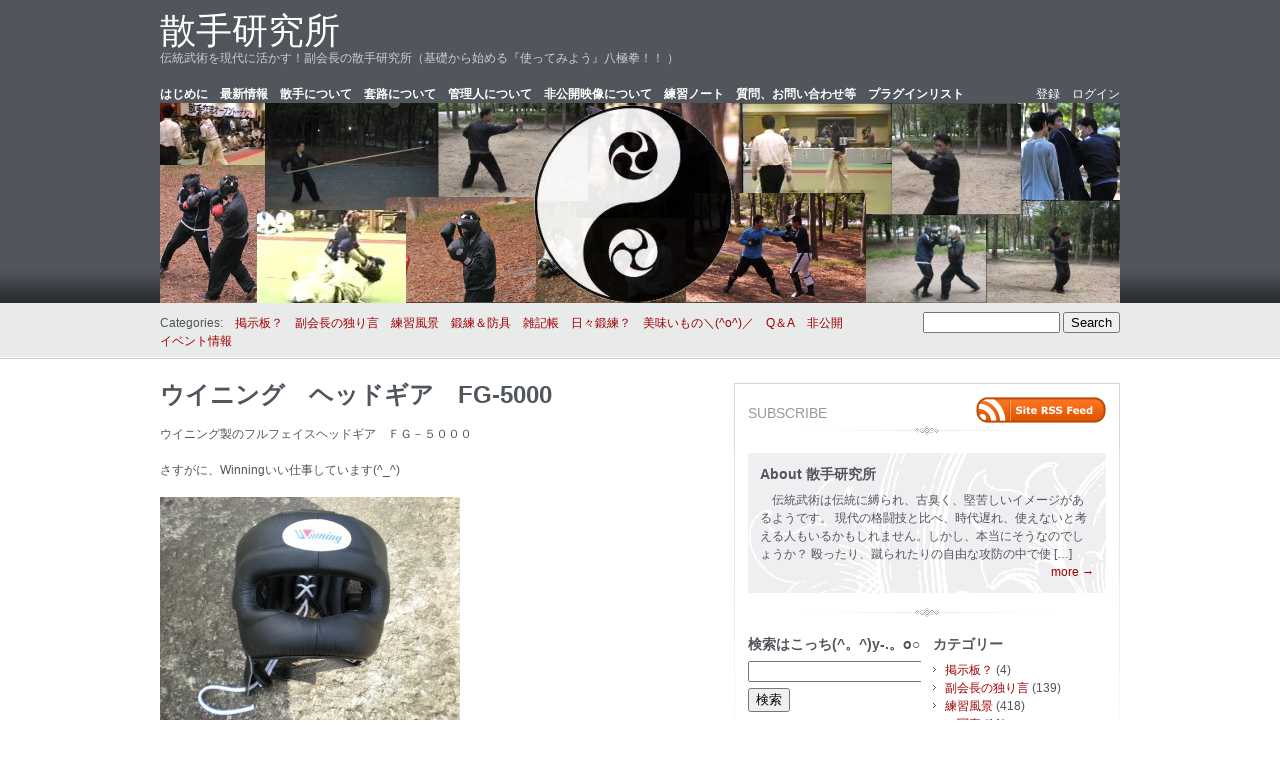

--- FILE ---
content_type: text/html; charset=UTF-8
request_url: http://wsbj-mma.jp/2011/01/03/%E3%82%A6%E3%82%A4%E3%83%8B%E3%83%B3%E3%82%B0%E3%80%80%E3%83%98%E3%83%83%E3%83%89%E3%82%AE%E3%82%A2%E3%80%80fg-5000/
body_size: 72847
content:
<!DOCTYPE html PUBLIC "-//W3C//DTD XHTML 1.0 Transitional//EN" "http://www.w3.org/TR/xhtml1/DTD/xhtml1-transitional.dtd">
<html xmlns="http://www.w3.org/1999/xhtml" lang="ja">
<head profile="http://gmpg.org/xfn/11">
	<meta http-equiv="content-type" content="text/html; charset=UTF-8" />

	<title>ウイニング　ヘッドギア　FG-5000 &#8211; 散手研究所</title>
	
	<link rel="alternate" type="application/rss+xml" href="http://wsbj-mma.jp/feed/" title="散手研究所 latest posts" />
	<link rel="alternate" type="application/rss+xml" href="http://wsbj-mma.jp/comments/feed/" title="散手研究所 latest comments" />
	<link rel="pingback" href="http://wsbj-mma.jp/wordpress/xmlrpc.php" />
		<link rel='archives' title='2025年12月' href='http://wsbj-mma.jp/2025/12/' />
	<link rel='archives' title='2025年11月' href='http://wsbj-mma.jp/2025/11/' />
	<link rel='archives' title='2025年7月' href='http://wsbj-mma.jp/2025/07/' />
	<link rel='archives' title='2025年3月' href='http://wsbj-mma.jp/2025/03/' />
	<link rel='archives' title='2025年1月' href='http://wsbj-mma.jp/2025/01/' />
	<link rel='archives' title='2023年7月' href='http://wsbj-mma.jp/2023/07/' />
	<link rel='archives' title='2023年6月' href='http://wsbj-mma.jp/2023/06/' />
	<link rel='archives' title='2021年10月' href='http://wsbj-mma.jp/2021/10/' />
	<link rel='archives' title='2021年9月' href='http://wsbj-mma.jp/2021/09/' />
	<link rel='archives' title='2021年4月' href='http://wsbj-mma.jp/2021/04/' />
	<link rel='archives' title='2021年1月' href='http://wsbj-mma.jp/2021/01/' />
	<link rel='archives' title='2020年11月' href='http://wsbj-mma.jp/2020/11/' />
	<link rel='archives' title='2020年2月' href='http://wsbj-mma.jp/2020/02/' />
	<link rel='archives' title='2019年6月' href='http://wsbj-mma.jp/2019/06/' />
	<link rel='archives' title='2019年4月' href='http://wsbj-mma.jp/2019/04/' />
	<link rel='archives' title='2019年3月' href='http://wsbj-mma.jp/2019/03/' />
	<link rel='archives' title='2019年1月' href='http://wsbj-mma.jp/2019/01/' />
	<link rel='archives' title='2018年12月' href='http://wsbj-mma.jp/2018/12/' />
	<link rel='archives' title='2018年10月' href='http://wsbj-mma.jp/2018/10/' />
	<link rel='archives' title='2018年7月' href='http://wsbj-mma.jp/2018/07/' />
	<link rel='archives' title='2018年6月' href='http://wsbj-mma.jp/2018/06/' />
	<link rel='archives' title='2018年5月' href='http://wsbj-mma.jp/2018/05/' />
	<link rel='archives' title='2018年3月' href='http://wsbj-mma.jp/2018/03/' />
	<link rel='archives' title='2018年1月' href='http://wsbj-mma.jp/2018/01/' />
	<link rel='archives' title='2017年12月' href='http://wsbj-mma.jp/2017/12/' />
	<link rel='archives' title='2017年11月' href='http://wsbj-mma.jp/2017/11/' />
	<link rel='archives' title='2017年10月' href='http://wsbj-mma.jp/2017/10/' />
	<link rel='archives' title='2017年9月' href='http://wsbj-mma.jp/2017/09/' />
	<link rel='archives' title='2017年8月' href='http://wsbj-mma.jp/2017/08/' />
	<link rel='archives' title='2017年7月' href='http://wsbj-mma.jp/2017/07/' />
	<link rel='archives' title='2017年6月' href='http://wsbj-mma.jp/2017/06/' />
	<link rel='archives' title='2017年4月' href='http://wsbj-mma.jp/2017/04/' />
	<link rel='archives' title='2017年2月' href='http://wsbj-mma.jp/2017/02/' />
	<link rel='archives' title='2017年1月' href='http://wsbj-mma.jp/2017/01/' />
	<link rel='archives' title='2016年12月' href='http://wsbj-mma.jp/2016/12/' />
	<link rel='archives' title='2016年11月' href='http://wsbj-mma.jp/2016/11/' />
	<link rel='archives' title='2016年9月' href='http://wsbj-mma.jp/2016/09/' />
	<link rel='archives' title='2016年7月' href='http://wsbj-mma.jp/2016/07/' />
	<link rel='archives' title='2016年6月' href='http://wsbj-mma.jp/2016/06/' />
	<link rel='archives' title='2016年5月' href='http://wsbj-mma.jp/2016/05/' />
	<link rel='archives' title='2016年4月' href='http://wsbj-mma.jp/2016/04/' />
	<link rel='archives' title='2016年3月' href='http://wsbj-mma.jp/2016/03/' />
	<link rel='archives' title='2016年2月' href='http://wsbj-mma.jp/2016/02/' />
	<link rel='archives' title='2016年1月' href='http://wsbj-mma.jp/2016/01/' />
	<link rel='archives' title='2015年12月' href='http://wsbj-mma.jp/2015/12/' />
	<link rel='archives' title='2015年11月' href='http://wsbj-mma.jp/2015/11/' />
	<link rel='archives' title='2015年10月' href='http://wsbj-mma.jp/2015/10/' />
	<link rel='archives' title='2015年7月' href='http://wsbj-mma.jp/2015/07/' />
	<link rel='archives' title='2015年5月' href='http://wsbj-mma.jp/2015/05/' />
	<link rel='archives' title='2015年4月' href='http://wsbj-mma.jp/2015/04/' />
	<link rel='archives' title='2015年3月' href='http://wsbj-mma.jp/2015/03/' />
	<link rel='archives' title='2015年2月' href='http://wsbj-mma.jp/2015/02/' />
	<link rel='archives' title='2015年1月' href='http://wsbj-mma.jp/2015/01/' />
	<link rel='archives' title='2014年12月' href='http://wsbj-mma.jp/2014/12/' />
	<link rel='archives' title='2014年10月' href='http://wsbj-mma.jp/2014/10/' />
	<link rel='archives' title='2014年9月' href='http://wsbj-mma.jp/2014/09/' />
	<link rel='archives' title='2014年7月' href='http://wsbj-mma.jp/2014/07/' />
	<link rel='archives' title='2014年6月' href='http://wsbj-mma.jp/2014/06/' />
	<link rel='archives' title='2014年5月' href='http://wsbj-mma.jp/2014/05/' />
	<link rel='archives' title='2014年4月' href='http://wsbj-mma.jp/2014/04/' />
	<link rel='archives' title='2014年3月' href='http://wsbj-mma.jp/2014/03/' />
	<link rel='archives' title='2014年2月' href='http://wsbj-mma.jp/2014/02/' />
	<link rel='archives' title='2014年1月' href='http://wsbj-mma.jp/2014/01/' />
	<link rel='archives' title='2013年12月' href='http://wsbj-mma.jp/2013/12/' />
	<link rel='archives' title='2013年11月' href='http://wsbj-mma.jp/2013/11/' />
	<link rel='archives' title='2013年10月' href='http://wsbj-mma.jp/2013/10/' />
	<link rel='archives' title='2013年9月' href='http://wsbj-mma.jp/2013/09/' />
	<link rel='archives' title='2013年8月' href='http://wsbj-mma.jp/2013/08/' />
	<link rel='archives' title='2013年7月' href='http://wsbj-mma.jp/2013/07/' />
	<link rel='archives' title='2013年6月' href='http://wsbj-mma.jp/2013/06/' />
	<link rel='archives' title='2013年5月' href='http://wsbj-mma.jp/2013/05/' />
	<link rel='archives' title='2013年4月' href='http://wsbj-mma.jp/2013/04/' />
	<link rel='archives' title='2013年3月' href='http://wsbj-mma.jp/2013/03/' />
	<link rel='archives' title='2013年2月' href='http://wsbj-mma.jp/2013/02/' />
	<link rel='archives' title='2013年1月' href='http://wsbj-mma.jp/2013/01/' />
	<link rel='archives' title='2012年12月' href='http://wsbj-mma.jp/2012/12/' />
	<link rel='archives' title='2012年11月' href='http://wsbj-mma.jp/2012/11/' />
	<link rel='archives' title='2012年10月' href='http://wsbj-mma.jp/2012/10/' />
	<link rel='archives' title='2012年9月' href='http://wsbj-mma.jp/2012/09/' />
	<link rel='archives' title='2012年8月' href='http://wsbj-mma.jp/2012/08/' />
	<link rel='archives' title='2012年7月' href='http://wsbj-mma.jp/2012/07/' />
	<link rel='archives' title='2012年6月' href='http://wsbj-mma.jp/2012/06/' />
	<link rel='archives' title='2012年5月' href='http://wsbj-mma.jp/2012/05/' />
	<link rel='archives' title='2012年4月' href='http://wsbj-mma.jp/2012/04/' />
	<link rel='archives' title='2012年3月' href='http://wsbj-mma.jp/2012/03/' />
	<link rel='archives' title='2012年2月' href='http://wsbj-mma.jp/2012/02/' />
	<link rel='archives' title='2012年1月' href='http://wsbj-mma.jp/2012/01/' />
	<link rel='archives' title='2011年12月' href='http://wsbj-mma.jp/2011/12/' />
	<link rel='archives' title='2011年11月' href='http://wsbj-mma.jp/2011/11/' />
	<link rel='archives' title='2011年10月' href='http://wsbj-mma.jp/2011/10/' />
	<link rel='archives' title='2011年9月' href='http://wsbj-mma.jp/2011/09/' />
	<link rel='archives' title='2011年8月' href='http://wsbj-mma.jp/2011/08/' />
	<link rel='archives' title='2011年7月' href='http://wsbj-mma.jp/2011/07/' />
	<link rel='archives' title='2011年6月' href='http://wsbj-mma.jp/2011/06/' />
	<link rel='archives' title='2011年5月' href='http://wsbj-mma.jp/2011/05/' />
	<link rel='archives' title='2011年4月' href='http://wsbj-mma.jp/2011/04/' />
	<link rel='archives' title='2011年3月' href='http://wsbj-mma.jp/2011/03/' />
	<link rel='archives' title='2011年2月' href='http://wsbj-mma.jp/2011/02/' />
	<link rel='archives' title='2011年1月' href='http://wsbj-mma.jp/2011/01/' />
	<link rel='archives' title='2010年12月' href='http://wsbj-mma.jp/2010/12/' />
	<link rel='archives' title='2010年11月' href='http://wsbj-mma.jp/2010/11/' />
	<link rel='archives' title='2010年10月' href='http://wsbj-mma.jp/2010/10/' />
	<link rel='archives' title='2010年9月' href='http://wsbj-mma.jp/2010/09/' />
	<link rel='archives' title='2010年8月' href='http://wsbj-mma.jp/2010/08/' />
	<link rel='archives' title='2010年7月' href='http://wsbj-mma.jp/2010/07/' />
	<link rel='archives' title='2010年6月' href='http://wsbj-mma.jp/2010/06/' />
	<link rel='archives' title='2010年5月' href='http://wsbj-mma.jp/2010/05/' />
	<link rel='archives' title='2010年4月' href='http://wsbj-mma.jp/2010/04/' />
	<link rel='archives' title='2010年3月' href='http://wsbj-mma.jp/2010/03/' />
	<link rel='archives' title='2010年2月' href='http://wsbj-mma.jp/2010/02/' />
	<link rel='archives' title='2010年1月' href='http://wsbj-mma.jp/2010/01/' />
	<link rel='archives' title='2009年12月' href='http://wsbj-mma.jp/2009/12/' />
	<link rel='archives' title='2009年11月' href='http://wsbj-mma.jp/2009/11/' />
	<link rel='archives' title='2009年10月' href='http://wsbj-mma.jp/2009/10/' />
	<link rel='archives' title='2009年9月' href='http://wsbj-mma.jp/2009/09/' />
	<link rel='archives' title='2009年8月' href='http://wsbj-mma.jp/2009/08/' />
	<link rel='archives' title='2009年7月' href='http://wsbj-mma.jp/2009/07/' />
	<link rel='archives' title='2009年6月' href='http://wsbj-mma.jp/2009/06/' />
	<link rel='archives' title='2009年5月' href='http://wsbj-mma.jp/2009/05/' />
	<link rel='archives' title='2009年4月' href='http://wsbj-mma.jp/2009/04/' />
	<link rel='archives' title='2009年3月' href='http://wsbj-mma.jp/2009/03/' />
	<link rel='archives' title='2009年2月' href='http://wsbj-mma.jp/2009/02/' />
	<link rel='archives' title='2009年1月' href='http://wsbj-mma.jp/2009/01/' />
	<link rel='archives' title='2008年12月' href='http://wsbj-mma.jp/2008/12/' />
	
	<link rel="stylesheet" type="text/css" media="screen" href="http://wsbj-mma.jp/wordpress/wp-content/themes/carrington-blog/css/css.php" />

	<!--[if lte IE 7]>
		<link rel="stylesheet" href="http://wsbj-mma.jp/wordpress/wp-content/themes/carrington-blog/css/ie.css" type="text/css" media="screen" />
	<![endif]-->
	
	<!--[if lte IE 6]>
		<link rel="stylesheet" href="http://wsbj-mma.jp/wordpress/wp-content/themes/carrington-blog/css/ie6.css" type="text/css" media="screen" />

		<script type="text/javascript" src="http://wsbj-mma.jp/wordpress/wp-content/themes/carrington-blog/js/DD_belatedPNG.js"></script>
		<script type="text/javascript">
			DD_belatedPNG.fix('img, #header, #footer, #header .wrapper, #footer .wrapper, #TB_title, #developer-link a');
		</script>
	<![endif]-->
	
	<meta name='robots' content='max-image-preview:large' />
<link rel="alternate" type="application/rss+xml" title="散手研究所 &raquo; ウイニング　ヘッドギア　FG-5000 のコメントのフィード" href="http://wsbj-mma.jp/2011/01/03/%e3%82%a6%e3%82%a4%e3%83%8b%e3%83%b3%e3%82%b0%e3%80%80%e3%83%98%e3%83%83%e3%83%89%e3%82%ae%e3%82%a2%e3%80%80fg-5000/feed/" />
<script type="text/javascript">
window._wpemojiSettings = {"baseUrl":"https:\/\/s.w.org\/images\/core\/emoji\/14.0.0\/72x72\/","ext":".png","svgUrl":"https:\/\/s.w.org\/images\/core\/emoji\/14.0.0\/svg\/","svgExt":".svg","source":{"concatemoji":"http:\/\/wsbj-mma.jp\/wordpress\/wp-includes\/js\/wp-emoji-release.min.js?ver=6.2.8"}};
/*! This file is auto-generated */
!function(e,a,t){var n,r,o,i=a.createElement("canvas"),p=i.getContext&&i.getContext("2d");function s(e,t){p.clearRect(0,0,i.width,i.height),p.fillText(e,0,0);e=i.toDataURL();return p.clearRect(0,0,i.width,i.height),p.fillText(t,0,0),e===i.toDataURL()}function c(e){var t=a.createElement("script");t.src=e,t.defer=t.type="text/javascript",a.getElementsByTagName("head")[0].appendChild(t)}for(o=Array("flag","emoji"),t.supports={everything:!0,everythingExceptFlag:!0},r=0;r<o.length;r++)t.supports[o[r]]=function(e){if(p&&p.fillText)switch(p.textBaseline="top",p.font="600 32px Arial",e){case"flag":return s("\ud83c\udff3\ufe0f\u200d\u26a7\ufe0f","\ud83c\udff3\ufe0f\u200b\u26a7\ufe0f")?!1:!s("\ud83c\uddfa\ud83c\uddf3","\ud83c\uddfa\u200b\ud83c\uddf3")&&!s("\ud83c\udff4\udb40\udc67\udb40\udc62\udb40\udc65\udb40\udc6e\udb40\udc67\udb40\udc7f","\ud83c\udff4\u200b\udb40\udc67\u200b\udb40\udc62\u200b\udb40\udc65\u200b\udb40\udc6e\u200b\udb40\udc67\u200b\udb40\udc7f");case"emoji":return!s("\ud83e\udef1\ud83c\udffb\u200d\ud83e\udef2\ud83c\udfff","\ud83e\udef1\ud83c\udffb\u200b\ud83e\udef2\ud83c\udfff")}return!1}(o[r]),t.supports.everything=t.supports.everything&&t.supports[o[r]],"flag"!==o[r]&&(t.supports.everythingExceptFlag=t.supports.everythingExceptFlag&&t.supports[o[r]]);t.supports.everythingExceptFlag=t.supports.everythingExceptFlag&&!t.supports.flag,t.DOMReady=!1,t.readyCallback=function(){t.DOMReady=!0},t.supports.everything||(n=function(){t.readyCallback()},a.addEventListener?(a.addEventListener("DOMContentLoaded",n,!1),e.addEventListener("load",n,!1)):(e.attachEvent("onload",n),a.attachEvent("onreadystatechange",function(){"complete"===a.readyState&&t.readyCallback()})),(e=t.source||{}).concatemoji?c(e.concatemoji):e.wpemoji&&e.twemoji&&(c(e.twemoji),c(e.wpemoji)))}(window,document,window._wpemojiSettings);
</script>
<style type="text/css">
img.wp-smiley,
img.emoji {
	display: inline !important;
	border: none !important;
	box-shadow: none !important;
	height: 1em !important;
	width: 1em !important;
	margin: 0 0.07em !important;
	vertical-align: -0.1em !important;
	background: none !important;
	padding: 0 !important;
}
</style>
	<link rel='stylesheet' id='wp-block-library-css' href='http://wsbj-mma.jp/wordpress/wp-includes/css/dist/block-library/style.min.css?ver=6.2.8' type='text/css' media='all' />
<link rel='stylesheet' id='classic-theme-styles-css' href='http://wsbj-mma.jp/wordpress/wp-includes/css/classic-themes.min.css?ver=6.2.8' type='text/css' media='all' />
<style id='global-styles-inline-css' type='text/css'>
body{--wp--preset--color--black: #000000;--wp--preset--color--cyan-bluish-gray: #abb8c3;--wp--preset--color--white: #ffffff;--wp--preset--color--pale-pink: #f78da7;--wp--preset--color--vivid-red: #cf2e2e;--wp--preset--color--luminous-vivid-orange: #ff6900;--wp--preset--color--luminous-vivid-amber: #fcb900;--wp--preset--color--light-green-cyan: #7bdcb5;--wp--preset--color--vivid-green-cyan: #00d084;--wp--preset--color--pale-cyan-blue: #8ed1fc;--wp--preset--color--vivid-cyan-blue: #0693e3;--wp--preset--color--vivid-purple: #9b51e0;--wp--preset--gradient--vivid-cyan-blue-to-vivid-purple: linear-gradient(135deg,rgba(6,147,227,1) 0%,rgb(155,81,224) 100%);--wp--preset--gradient--light-green-cyan-to-vivid-green-cyan: linear-gradient(135deg,rgb(122,220,180) 0%,rgb(0,208,130) 100%);--wp--preset--gradient--luminous-vivid-amber-to-luminous-vivid-orange: linear-gradient(135deg,rgba(252,185,0,1) 0%,rgba(255,105,0,1) 100%);--wp--preset--gradient--luminous-vivid-orange-to-vivid-red: linear-gradient(135deg,rgba(255,105,0,1) 0%,rgb(207,46,46) 100%);--wp--preset--gradient--very-light-gray-to-cyan-bluish-gray: linear-gradient(135deg,rgb(238,238,238) 0%,rgb(169,184,195) 100%);--wp--preset--gradient--cool-to-warm-spectrum: linear-gradient(135deg,rgb(74,234,220) 0%,rgb(151,120,209) 20%,rgb(207,42,186) 40%,rgb(238,44,130) 60%,rgb(251,105,98) 80%,rgb(254,248,76) 100%);--wp--preset--gradient--blush-light-purple: linear-gradient(135deg,rgb(255,206,236) 0%,rgb(152,150,240) 100%);--wp--preset--gradient--blush-bordeaux: linear-gradient(135deg,rgb(254,205,165) 0%,rgb(254,45,45) 50%,rgb(107,0,62) 100%);--wp--preset--gradient--luminous-dusk: linear-gradient(135deg,rgb(255,203,112) 0%,rgb(199,81,192) 50%,rgb(65,88,208) 100%);--wp--preset--gradient--pale-ocean: linear-gradient(135deg,rgb(255,245,203) 0%,rgb(182,227,212) 50%,rgb(51,167,181) 100%);--wp--preset--gradient--electric-grass: linear-gradient(135deg,rgb(202,248,128) 0%,rgb(113,206,126) 100%);--wp--preset--gradient--midnight: linear-gradient(135deg,rgb(2,3,129) 0%,rgb(40,116,252) 100%);--wp--preset--duotone--dark-grayscale: url('#wp-duotone-dark-grayscale');--wp--preset--duotone--grayscale: url('#wp-duotone-grayscale');--wp--preset--duotone--purple-yellow: url('#wp-duotone-purple-yellow');--wp--preset--duotone--blue-red: url('#wp-duotone-blue-red');--wp--preset--duotone--midnight: url('#wp-duotone-midnight');--wp--preset--duotone--magenta-yellow: url('#wp-duotone-magenta-yellow');--wp--preset--duotone--purple-green: url('#wp-duotone-purple-green');--wp--preset--duotone--blue-orange: url('#wp-duotone-blue-orange');--wp--preset--font-size--small: 13px;--wp--preset--font-size--medium: 20px;--wp--preset--font-size--large: 36px;--wp--preset--font-size--x-large: 42px;--wp--preset--spacing--20: 0.44rem;--wp--preset--spacing--30: 0.67rem;--wp--preset--spacing--40: 1rem;--wp--preset--spacing--50: 1.5rem;--wp--preset--spacing--60: 2.25rem;--wp--preset--spacing--70: 3.38rem;--wp--preset--spacing--80: 5.06rem;--wp--preset--shadow--natural: 6px 6px 9px rgba(0, 0, 0, 0.2);--wp--preset--shadow--deep: 12px 12px 50px rgba(0, 0, 0, 0.4);--wp--preset--shadow--sharp: 6px 6px 0px rgba(0, 0, 0, 0.2);--wp--preset--shadow--outlined: 6px 6px 0px -3px rgba(255, 255, 255, 1), 6px 6px rgba(0, 0, 0, 1);--wp--preset--shadow--crisp: 6px 6px 0px rgba(0, 0, 0, 1);}:where(.is-layout-flex){gap: 0.5em;}body .is-layout-flow > .alignleft{float: left;margin-inline-start: 0;margin-inline-end: 2em;}body .is-layout-flow > .alignright{float: right;margin-inline-start: 2em;margin-inline-end: 0;}body .is-layout-flow > .aligncenter{margin-left: auto !important;margin-right: auto !important;}body .is-layout-constrained > .alignleft{float: left;margin-inline-start: 0;margin-inline-end: 2em;}body .is-layout-constrained > .alignright{float: right;margin-inline-start: 2em;margin-inline-end: 0;}body .is-layout-constrained > .aligncenter{margin-left: auto !important;margin-right: auto !important;}body .is-layout-constrained > :where(:not(.alignleft):not(.alignright):not(.alignfull)){max-width: var(--wp--style--global--content-size);margin-left: auto !important;margin-right: auto !important;}body .is-layout-constrained > .alignwide{max-width: var(--wp--style--global--wide-size);}body .is-layout-flex{display: flex;}body .is-layout-flex{flex-wrap: wrap;align-items: center;}body .is-layout-flex > *{margin: 0;}:where(.wp-block-columns.is-layout-flex){gap: 2em;}.has-black-color{color: var(--wp--preset--color--black) !important;}.has-cyan-bluish-gray-color{color: var(--wp--preset--color--cyan-bluish-gray) !important;}.has-white-color{color: var(--wp--preset--color--white) !important;}.has-pale-pink-color{color: var(--wp--preset--color--pale-pink) !important;}.has-vivid-red-color{color: var(--wp--preset--color--vivid-red) !important;}.has-luminous-vivid-orange-color{color: var(--wp--preset--color--luminous-vivid-orange) !important;}.has-luminous-vivid-amber-color{color: var(--wp--preset--color--luminous-vivid-amber) !important;}.has-light-green-cyan-color{color: var(--wp--preset--color--light-green-cyan) !important;}.has-vivid-green-cyan-color{color: var(--wp--preset--color--vivid-green-cyan) !important;}.has-pale-cyan-blue-color{color: var(--wp--preset--color--pale-cyan-blue) !important;}.has-vivid-cyan-blue-color{color: var(--wp--preset--color--vivid-cyan-blue) !important;}.has-vivid-purple-color{color: var(--wp--preset--color--vivid-purple) !important;}.has-black-background-color{background-color: var(--wp--preset--color--black) !important;}.has-cyan-bluish-gray-background-color{background-color: var(--wp--preset--color--cyan-bluish-gray) !important;}.has-white-background-color{background-color: var(--wp--preset--color--white) !important;}.has-pale-pink-background-color{background-color: var(--wp--preset--color--pale-pink) !important;}.has-vivid-red-background-color{background-color: var(--wp--preset--color--vivid-red) !important;}.has-luminous-vivid-orange-background-color{background-color: var(--wp--preset--color--luminous-vivid-orange) !important;}.has-luminous-vivid-amber-background-color{background-color: var(--wp--preset--color--luminous-vivid-amber) !important;}.has-light-green-cyan-background-color{background-color: var(--wp--preset--color--light-green-cyan) !important;}.has-vivid-green-cyan-background-color{background-color: var(--wp--preset--color--vivid-green-cyan) !important;}.has-pale-cyan-blue-background-color{background-color: var(--wp--preset--color--pale-cyan-blue) !important;}.has-vivid-cyan-blue-background-color{background-color: var(--wp--preset--color--vivid-cyan-blue) !important;}.has-vivid-purple-background-color{background-color: var(--wp--preset--color--vivid-purple) !important;}.has-black-border-color{border-color: var(--wp--preset--color--black) !important;}.has-cyan-bluish-gray-border-color{border-color: var(--wp--preset--color--cyan-bluish-gray) !important;}.has-white-border-color{border-color: var(--wp--preset--color--white) !important;}.has-pale-pink-border-color{border-color: var(--wp--preset--color--pale-pink) !important;}.has-vivid-red-border-color{border-color: var(--wp--preset--color--vivid-red) !important;}.has-luminous-vivid-orange-border-color{border-color: var(--wp--preset--color--luminous-vivid-orange) !important;}.has-luminous-vivid-amber-border-color{border-color: var(--wp--preset--color--luminous-vivid-amber) !important;}.has-light-green-cyan-border-color{border-color: var(--wp--preset--color--light-green-cyan) !important;}.has-vivid-green-cyan-border-color{border-color: var(--wp--preset--color--vivid-green-cyan) !important;}.has-pale-cyan-blue-border-color{border-color: var(--wp--preset--color--pale-cyan-blue) !important;}.has-vivid-cyan-blue-border-color{border-color: var(--wp--preset--color--vivid-cyan-blue) !important;}.has-vivid-purple-border-color{border-color: var(--wp--preset--color--vivid-purple) !important;}.has-vivid-cyan-blue-to-vivid-purple-gradient-background{background: var(--wp--preset--gradient--vivid-cyan-blue-to-vivid-purple) !important;}.has-light-green-cyan-to-vivid-green-cyan-gradient-background{background: var(--wp--preset--gradient--light-green-cyan-to-vivid-green-cyan) !important;}.has-luminous-vivid-amber-to-luminous-vivid-orange-gradient-background{background: var(--wp--preset--gradient--luminous-vivid-amber-to-luminous-vivid-orange) !important;}.has-luminous-vivid-orange-to-vivid-red-gradient-background{background: var(--wp--preset--gradient--luminous-vivid-orange-to-vivid-red) !important;}.has-very-light-gray-to-cyan-bluish-gray-gradient-background{background: var(--wp--preset--gradient--very-light-gray-to-cyan-bluish-gray) !important;}.has-cool-to-warm-spectrum-gradient-background{background: var(--wp--preset--gradient--cool-to-warm-spectrum) !important;}.has-blush-light-purple-gradient-background{background: var(--wp--preset--gradient--blush-light-purple) !important;}.has-blush-bordeaux-gradient-background{background: var(--wp--preset--gradient--blush-bordeaux) !important;}.has-luminous-dusk-gradient-background{background: var(--wp--preset--gradient--luminous-dusk) !important;}.has-pale-ocean-gradient-background{background: var(--wp--preset--gradient--pale-ocean) !important;}.has-electric-grass-gradient-background{background: var(--wp--preset--gradient--electric-grass) !important;}.has-midnight-gradient-background{background: var(--wp--preset--gradient--midnight) !important;}.has-small-font-size{font-size: var(--wp--preset--font-size--small) !important;}.has-medium-font-size{font-size: var(--wp--preset--font-size--medium) !important;}.has-large-font-size{font-size: var(--wp--preset--font-size--large) !important;}.has-x-large-font-size{font-size: var(--wp--preset--font-size--x-large) !important;}
.wp-block-navigation a:where(:not(.wp-element-button)){color: inherit;}
:where(.wp-block-columns.is-layout-flex){gap: 2em;}
.wp-block-pullquote{font-size: 1.5em;line-height: 1.6;}
</style>
<link rel='stylesheet' id='contact-form-7-css' href='http://wsbj-mma.jp/wordpress/wp-content/plugins/contact-form-7/includes/css/styles.css?ver=5.7.7' type='text/css' media='all' />
<link rel='stylesheet' id='my-youtube-playlist-css-css' href='http://wsbj-mma.jp/wordpress/wp-content/plugins/my-youtube-playlist/myYoutubePlaylist.css?ver=6.2.8' type='text/css' media='all' />
<link rel='stylesheet' id='taxopress-frontend-css-css' href='http://wsbj-mma.jp/wordpress/wp-content/plugins/simple-tags/assets/frontend/css/frontend.css?ver=3.25.1' type='text/css' media='all' />
<script type='text/javascript' src='http://wsbj-mma.jp/wordpress/wp-includes/js/jquery/jquery.min.js?ver=3.6.4' id='jquery-core-js'></script>
<script type='text/javascript' src='http://wsbj-mma.jp/wordpress/wp-includes/js/jquery/jquery-migrate.min.js?ver=3.4.0' id='jquery-migrate-js'></script>
<script type='text/javascript' src='http://wsbj-mma.jp/wordpress/wp-content/themes/carrington-blog/js/carrington.js?ver=1.0' id='carrington-js'></script>
<script type='text/javascript' src='http://wsbj-mma.jp/wordpress/wp-content/plugins/wp-lightpop/js/jquery.lightpop-0.8.5.1.min.js?ver=0.8.5.1' id='jquery.lightpop-js'></script>
<script type='text/javascript' src='http://wsbj-mma.jp/wordpress/wp-content/plugins/my-youtube-playlist/myYoutubePlaylist.js?ver=6.2.8' id='my-youtube-playlist-js-js'></script>
<script type='text/javascript' src='http://wsbj-mma.jp/wordpress/wp-content/plugins/simple-tags/assets/frontend/js/frontend.js?ver=3.25.1' id='taxopress-frontend-js-js'></script>
<link rel="https://api.w.org/" href="http://wsbj-mma.jp/wp-json/" /><link rel="alternate" type="application/json" href="http://wsbj-mma.jp/wp-json/wp/v2/posts/9084" /><link rel="EditURI" type="application/rsd+xml" title="RSD" href="http://wsbj-mma.jp/wordpress/xmlrpc.php?rsd" />
<link rel="wlwmanifest" type="application/wlwmanifest+xml" href="http://wsbj-mma.jp/wordpress/wp-includes/wlwmanifest.xml" />
<meta name="generator" content="WordPress 6.2.8" />
<link rel="canonical" href="http://wsbj-mma.jp/2011/01/03/%e3%82%a6%e3%82%a4%e3%83%8b%e3%83%b3%e3%82%b0%e3%80%80%e3%83%98%e3%83%83%e3%83%89%e3%82%ae%e3%82%a2%e3%80%80fg-5000/" />
<link rel='shortlink' href='http://wsbj-mma.jp/?p=9084' />
<link rel="alternate" type="application/json+oembed" href="http://wsbj-mma.jp/wp-json/oembed/1.0/embed?url=http%3A%2F%2Fwsbj-mma.jp%2F2011%2F01%2F03%2F%25e3%2582%25a6%25e3%2582%25a4%25e3%2583%258b%25e3%2583%25b3%25e3%2582%25b0%25e3%2580%2580%25e3%2583%2598%25e3%2583%2583%25e3%2583%2589%25e3%2582%25ae%25e3%2582%25a2%25e3%2580%2580fg-5000%2F" />
<link rel="alternate" type="text/xml+oembed" href="http://wsbj-mma.jp/wp-json/oembed/1.0/embed?url=http%3A%2F%2Fwsbj-mma.jp%2F2011%2F01%2F03%2F%25e3%2582%25a6%25e3%2582%25a4%25e3%2583%258b%25e3%2583%25b3%25e3%2582%25b0%25e3%2580%2580%25e3%2583%2598%25e3%2583%2583%25e3%2583%2589%25e3%2582%25ae%25e3%2582%25a2%25e3%2580%2580fg-5000%2F&#038;format=xml" />

<script type="text/javascript">
var CFCT_URL = "http://wsbj-mma.jp";
var CFCT_AJAX_LOAD = false;
</script>
	<style type="text/css">
#header .wrapper {
	background-image: url(http://wsbj-mma.jp/wordpress/wp-content/uploads/2009/11/heder2.jpg);
	background-repeat: no-repeat;
	height: 280px;
}
</style>
<style type="text/css">.recentcomments a{display:inline !important;padding:0 !important;margin:0 !important;}</style><script type="text/javascript">//<![CDATA[
var lightpop={options:{ imageLoading:'http://wsbj-mma.jp/wordpress/wp-content/plugins/wp-lightpop/images/lightpop-ico-loading.gif',imageBtnPrev:'http://wsbj-mma.jp/wordpress/wp-content/plugins/wp-lightpop/images/lightpop-btn-prev.gif',imageBtnNext:'http://wsbj-mma.jp/wordpress/wp-content/plugins/wp-lightpop/images/lightpop-btn-next.gif',imageBtnClose:'http://wsbj-mma.jp/wordpress/wp-content/plugins/wp-lightpop/images/lightpop-btn-close.gif',imageBlank:'http://wsbj-mma.jp/wordpress/wp-content/plugins/wp-lightpop/images/lightpop-blank.gif',flvplayer:'http://wsbj-mma.jp/wordpress/wp-content/plugins/videopop_plus/swf/mediaplayer.swf',contentFrameType:'border',iconAdd:false,Image:{enabled:true,size:new Array(0,0)},Video:{enabled:true},Contents:{enabled:true,iframeEnabled:false},YouTube:{enabled:true,size:new Array(320,240)},Metacafe:{enabled:true},LiveLeak:{enabled:true},GoogleVideo:{enabled:true},Dailymotion:{enabled:true},superdeluxe:{enabled:true},nicovideo:{enabled:true}},start:function(){}};
//]]></script>
</head>

<body>
	<div id="page">
		<div id="top"><a class="accessibility" href="#content">Skip to content</a></div>
		<hr class="lofi" />
		<div id="header" class="section">
			<div class="wrapper">
				<strong id="blog-title"><a href="http://wsbj-mma.jp/" rel="home">散手研究所</a></strong>
				<p id="blog-description">伝統武術を現代に活かす！副会長の散手研究所（基礎から始める『使ってみよう』八極拳！！ ）</p>
				<div id="navigation">
					<ul class="nav clearfix">
						<li class="page_item page-item-2 page_item_has_children"><a href="http://wsbj-mma.jp/">はじめに</a>
<ul class='children'>
	<li class="page_item page-item-5961"><a href="http://wsbj-mma.jp/about/%e3%82%b5%e3%82%a4%e3%83%88%e6%a1%88%e5%86%85/">サイト案内</a></li>
</ul>
</li>
<li class="page_item page-item-225 current_page_parent"><a href="http://wsbj-mma.jp/%e6%9c%80%e6%96%b0%e6%83%85%e5%a0%b1/">最新情報</a></li>
<li class="page_item page-item-18"><a href="http://wsbj-mma.jp/%e6%95%a3%e6%89%8b%e3%81%ab%e3%81%a4%e3%81%84%e3%81%a6/">散手について</a></li>
<li class="page_item page-item-615"><a href="http://wsbj-mma.jp/%e5%a5%97%e8%b7%af%e3%81%ab%e3%81%a4%e3%81%84%e3%81%a6/">套路について</a></li>
<li class="page_item page-item-13 page_item_has_children"><a href="http://wsbj-mma.jp/%e7%ae%a1%e7%90%86%e4%ba%ba%e3%81%ab%e3%81%a4%e3%81%84%e3%81%a6/">管理人について</a>
<ul class='children'>
	<li class="page_item page-item-22 page_item_has_children"><a href="http://wsbj-mma.jp/%e7%ae%a1%e7%90%86%e4%ba%ba%e3%81%ab%e3%81%a4%e3%81%84%e3%81%a6/%e6%97%a5%e6%9c%ac%e9%96%8b%e9%96%80%e5%85%ab%e6%a5%b5%e6%8b%b3%e7%a0%94%e7%a9%b6%e4%bc%9a/">日本開門八極拳研究会</a>
	<ul class='children'>
		<li class="page_item page-item-4539"><a href="http://wsbj-mma.jp/%e7%ae%a1%e7%90%86%e4%ba%ba%e3%81%ab%e3%81%a4%e3%81%84%e3%81%a6/%e6%97%a5%e6%9c%ac%e9%96%8b%e9%96%80%e5%85%ab%e6%a5%b5%e6%8b%b3%e7%a0%94%e7%a9%b6%e4%bc%9a/%e5%8b%95%e7%94%bb%e9%a4%a8/">動画館</a></li>
	</ul>
</li>
	<li class="page_item page-item-27"><a href="http://wsbj-mma.jp/%e7%ae%a1%e7%90%86%e4%ba%ba%e3%81%ab%e3%81%a4%e3%81%84%e3%81%a6/%e5%90%88%e6%b0%97%e9%81%93%e6%a5%bd%e3%80%85%e5%81%a5%e8%ba%ab%e5%80%b6%e6%a5%bd%e9%83%a8/">合気道楽々健身倶楽部</a></li>
</ul>
</li>
<li class="page_item page-item-1886"><a href="http://wsbj-mma.jp/%e9%9d%9e%e5%85%ac%e9%96%8b%e6%98%a0%e5%83%8f%e3%81%ab%e3%81%a4%e3%81%84%e3%81%a6/">非公開映像について</a></li>
<li class="page_item page-item-13760"><a href="http://wsbj-mma.jp/%e7%b7%b4%e7%bf%92%e3%83%8e%e3%83%bc%e3%83%88/">練習ノート</a></li>
<li class="page_item page-item-2586"><a href="http://wsbj-mma.jp/%e8%b3%aa%e5%95%8f%e3%80%81%e3%81%8a%e5%95%8f%e3%81%84%e5%90%88%e3%82%8f%e3%81%9b%e7%ad%89/">質問、お問い合わせ等</a></li>
<li class="page_item page-item-1604"><a href="http://wsbj-mma.jp/%e3%83%97%e3%83%a9%e3%82%b0%e3%82%a4%e3%83%b3%e3%83%aa%e3%82%b9%e3%83%88/">プラグインリスト</a></li>
						<li class="secondary"><a href="http://wsbj-mma.jp/wordpress/wp-login.php">ログイン</a></li>
						<li class="secondary"><a href="http://wsbj-mma.jp/wordpress/wp-login.php?action=register">登録</a></li> 
					</ul>
				</div><!-- #navigation -->
			</div><!-- .wrapper -->
		</div><!-- #header -->
		<div id="sub-header" class="section">
			<div class="wrapper">
				
<form method="get" id="cfct-search" action="http://wsbj-mma.jp/" onsubmit="location.href=this.action+'search/'+encodeURIComponent(this.s.value).replace(/%20/g, '+'); return false;">
	<div>
		<input type="text" id="cfct-search-input" name="s" value="" size="15" />
		<input type="submit" name="submit_button" value="Search" />
	</div>
</form>				<div id="all-categories">
					<strong id="all-categories-title">Categories:</strong>
					<ul class="nav clearfix">
						<li class="cat-item cat-item-42"><a href="http://wsbj-mma.jp/category/board/">掲示板？</a> </li>
<li class="cat-item cat-item-26"><a href="http://wsbj-mma.jp/category/%e5%89%af%e4%bc%9a%e9%95%b7%e3%81%ae%e7%8b%ac%e3%82%8a%e8%a8%80/">副会長の独り言</a> </li>
<li class="cat-item cat-item-4"><a href="http://wsbj-mma.jp/category/%e7%b7%b4%e7%bf%92%e9%a2%a8%e6%99%af/">練習風景</a> </li>
<li class="cat-item cat-item-28"><a href="http://wsbj-mma.jp/category/%e9%8d%9b%e7%b7%b4%ef%bc%86%e9%98%b2%e5%85%b7/">鍛練＆防具</a> </li>
<li class="cat-item cat-item-1"><a href="http://wsbj-mma.jp/category/uncategorized/">雑記帳</a> </li>
<li class="cat-item cat-item-46"><a href="http://wsbj-mma.jp/category/%e6%97%a5%e3%80%85%e9%8d%9b%e7%b7%b4%ef%bc%9f/">日々鍛練？</a> </li>
<li class="cat-item cat-item-45"><a href="http://wsbj-mma.jp/category/%e7%be%8e%e5%91%b3%e3%81%84%e3%82%82%e3%81%ae%ef%bc%bco%ef%bc%8f/">美味いもの＼(^o^)／</a> </li>
<li class="cat-item cat-item-73"><a href="http://wsbj-mma.jp/category/q%ef%bc%86a/">Q＆A</a> </li>
<li class="cat-item cat-item-7"><a href="http://wsbj-mma.jp/category/%e9%9d%9e%e5%85%ac%e9%96%8b/">非公開</a> </li>
<li class="cat-item cat-item-74"><a href="http://wsbj-mma.jp/category/%e3%82%a4%e3%83%99%e3%83%b3%e3%83%88/">イベント情報</a> </li>
					</ul>
				</div><!-- #list-categories -->
			</div><!-- .wrapper -->
		</div><!--#sub-header-->
		<hr class="lofi" />
		<div id="main" class="section">
			<div class="wrapper">
<div id="content">
<div id="post-content-9084" class="full post-9084 post type-post status-publish format-standard hentry category-87 tag-tag32">
	
	<h1 class="entry-title full-title"><a href="http://wsbj-mma.jp/2011/01/03/%e3%82%a6%e3%82%a4%e3%83%8b%e3%83%b3%e3%82%b0%e3%80%80%e3%83%98%e3%83%83%e3%83%89%e3%82%ae%e3%82%a2%e3%80%80fg-5000/" title="Permanent link to ウイニング　ヘッドギア　FG-5000" rel="bookmark" rev="post-9084">ウイニング　ヘッドギア　FG-5000</a></h1>
	
	<div class="entry-content full-content">
<p>ウイニング製のフルフェイスヘッドギア　ＦＧ－５０００</p>
<p>さすがに、Winningいい仕事しています(^_^)</p>
<p><img decoding="async" src="http://wsbj-mma.jp/wordpress/wp-content/uploads/2010/12/PC120285-300x225.jpg" title="Winning　ヘッドギア　FG-5000　正面" width="300" height="225" class="alignnone size-medium wp-image-9110" srcset="http://wsbj-mma.jp/wordpress/wp-content/uploads/2010/12/PC120285-300x225.jpg 300w, http://wsbj-mma.jp/wordpress/wp-content/uploads/2010/12/PC120285-1024x768.jpg 1024w, http://wsbj-mma.jp/wordpress/wp-content/uploads/2010/12/PC120285.jpg 2048w" sizes="(max-width: 300px) 100vw, 300px" /></p>
<p>　</p>
<p><img decoding="async" loading="lazy" src="http://wsbj-mma.jp/wordpress/wp-content/uploads/2010/12/PC120287-300x225.jpg" title="Winning　ヘッドギア　FG-5000　側面" width="300" height="225" class="alignnone size-medium wp-image-9112" srcset="http://wsbj-mma.jp/wordpress/wp-content/uploads/2010/12/PC120287-300x225.jpg 300w, http://wsbj-mma.jp/wordpress/wp-content/uploads/2010/12/PC120287-1024x768.jpg 1024w, http://wsbj-mma.jp/wordpress/wp-content/uploads/2010/12/PC120287.jpg 2048w" sizes="(max-width: 300px) 100vw, 300px" /></p>
<p>　</p>
<p><img decoding="async" loading="lazy" src="http://wsbj-mma.jp/wordpress/wp-content/uploads/2010/12/PC120286-300x225.jpg" title="Winning　ヘッドギア　FG-5000　背面" width="300" height="225" class="alignnone size-medium wp-image-9111" srcset="http://wsbj-mma.jp/wordpress/wp-content/uploads/2010/12/PC120286-300x225.jpg 300w, http://wsbj-mma.jp/wordpress/wp-content/uploads/2010/12/PC120286-1024x768.jpg 1024w, http://wsbj-mma.jp/wordpress/wp-content/uploads/2010/12/PC120286.jpg 2048w" sizes="(max-width: 300px) 100vw, 300px" /></p>
<p>　</p>
<p>紐式なので、着脱が面倒かと思っていたら、すぽっりと、かぶれるようになっていて、マジックテープ式のヘッドギアより簡単に装着できます。顎紐の固定はプラスチックですが、プラスチック部分にもクッションがあり、プラスチック部分が直接、体に触れることもありません。側頭部もしっかりガードしていていい感じです。</p>
<p>鼻先にある金属製のバーも、しっかりクッション材で覆われています。また、バーの位置が鼻の下（人中）の辺りになっていて、バーが鼻を直撃するようなこともないと思います。</p>
<p>装着したときのフィット感がとてもいいです！</p>
<p>カタログでは重さが600gとなっており、ヘッドギアとしては重いのですが、使用中にヘッドギアの重さを感じることはなく、自由に動けます。今のところ、クリーンにパンチをもらっても、ヘッドギアがズレることもなく、練習に集中できています。</p>
<p>問題点としては、バーにより視界が僅かに遮られることと、後頭部にクッションで覆われない隙間ができることくらいです。あと、鼻息がバーに当り、なんか変な感じがします。この辺は慣れの問題かな～</p>
<p>ちなみに、実際に装着するとこんな感じです。</p>
<p><object classid="clsid:d27cdb6e-ae6d-11cf-96b8-444553540000" width="320" height="240" codebase="http://download.macromedia.com/pub/shockwave/cabs/flash/swflash.cab#version=6,0,40,0"><param name="src" value="http://www.youtube.com/v/FiC9euOar64" /><embed type="application/x-shockwave-flash" width="320" height="240" src="http://www.youtube.com/v/FiC9euOar64"></embed></object></p>
<p>バーの位置が、絶妙！</p>
<p>練習の際に、視界等で不便に感じたことはないです。また、バーの隙間からグローブが入ってくる、バーが鼻に当たる等も、経験していません。</p>
<p>これはオススメです(^o^)／・・・でも、値段が高いのが難点ですね(；一_一)</p>
<p>　</p>
<p>ちなみに、購入時にサイズを確認すると、店の人に「身長170cm程度ならLサイズ！」と、即答されて、Lサイズを購入しました。一般的な体格の人はLサイズがよさそうです。</p>
		<div class="clear"></div>
	</div><!-- .entry-content-->
	
	<p class="filed categories alt-font tight">Posted in <a href="http://wsbj-mma.jp/category/%e9%8d%9b%e7%b7%b4%ef%bc%86%e9%98%b2%e5%85%b7/%e8%a9%95%e4%be%a1%ef%bc%88%e3%83%ac%e3%83%93%e3%83%a5%e3%83%bc%ef%bc%89/" rel="category tag">評価（レビュー）</a>.</p>
	<p class="filed tags alt-font tight">Tagged with <a href="http://wsbj-mma.jp/tag/tag32/" rel="tag">ヘッドガード</a>.</p>
	<p class="comments-link"><a href="http://wsbj-mma.jp/2011/01/03/%e3%82%a6%e3%82%a4%e3%83%8b%e3%83%b3%e3%82%b0%e3%80%80%e3%83%98%e3%83%83%e3%83%89%e3%82%ae%e3%82%a2%e3%80%80fg-5000/#respond" rev="post-9084" >No comments</a></p>

	<p class="by-line">
		<span class="author vcard full-author">
			<span class="by alt-font">By</span> <a class="url fn" href="http://wsbj-mma.jp/author/admin/" title="View all posts by 副会長">副会長</a>		</span>
		<span class="date full-date"><span class="ndash alt-font">&ndash;</span> <abbr class="published" title="2011-01-03T15:00">2011 年 1 月 3 日</abbr></span>
	</p><!--/by-line-->

	<div id="post-comments-9084-target"></div>
	<div class="clear"></div>
	
	</div><!-- .post -->	<div id="comments">

<div class="rule-major"><hr /></div>

<h2 class="h1 comments-title">0 Responses</h2>

<p>Stay in touch with the conversation, subscribe to the <a class="feed" rel="alternate" href="http://wsbj-mma.jp/2011/01/03/%e3%82%a6%e3%82%a4%e3%83%8b%e3%83%b3%e3%82%b0%e3%80%80%e3%83%98%e3%83%83%e3%83%89%e3%82%ae%e3%82%a2%e3%80%80fg-5000/feed/"><acronym title="Really Simple Syndication">RSS</acronym> feed for comments on this post</a>.</p>


<div id="respond-p9084">
	<form action="http://wsbj-mma.jp/wordpress/wp-comments-post.php" method="post" class="comment-form">
		<p class="comment-form-comment tight">
		<label class="h3" for="comment-p9084">コメントを残す <em id="cancel-comment-reply"><a rel="nofollow" id="cancel-comment-reply-link-p9084" href="/2011/01/03/%E3%82%A6%E3%82%A4%E3%83%8B%E3%83%B3%E3%82%B0%E3%80%80%E3%83%98%E3%83%83%E3%83%89%E3%82%AE%E3%82%A2%E3%80%80fg-5000/#respond-p9084" style="display:none;">Cancel</a></em></label>
			<br class="lofi" />
			<span class="comment-form-comment-area">
				<textarea id="comment-p9084" name="comment" rows="8" cols="40"></textarea><br />
				<em class="some-html-is-ok"><abbr title="You can use: &lt;a href=&quot;&quot; title=&quot;&quot;&gt; &lt;abbr title=&quot;&quot;&gt; &lt;acronym title=&quot;&quot;&gt; &lt;b&gt; &lt;blockquote cite=&quot;&quot;&gt; &lt;cite&gt; &lt;code&gt; &lt;del datetime=&quot;&quot;&gt; &lt;em&gt; &lt;i&gt; &lt;q cite=&quot;&quot;&gt; &lt;s&gt; &lt;strike&gt; &lt;strong&gt; ">Some HTML is OK</abbr></em>
			</span>
		</p>
		<p class="comment-form-user-info tight">
			<input type="text" id="author-p9084" name="author" value="" size="22" />
			<label for="author-p9084">Name <em>(required)</em></label>
		</p><!--/name-->
		<p class="comment-form-user-info tight">
			<input type="text" id="email-p9084" name="email" value="" size="22" />
			<label for="email-p9084">Email  <em>(required, but never shared)</em></label>
		</p><!--/email-->
		<p class="comment-form-user-info tight">
			<input type="text" id="url-p9084" name="url" value="" size="22" />
			<label title="Your website address" for="url-p9084">Web</label>
		</p><!--/url-->
		<p class="tight">
			<input name="submit" type="submit" value="Post comment" />
			<span class="comment-form-trackback">or, reply to this post via <a rel="trackback" href="http://wsbj-mma.jp/2011/01/03/%e3%82%a6%e3%82%a4%e3%83%8b%e3%83%b3%e3%82%b0%e3%80%80%e3%83%98%e3%83%83%e3%83%89%e3%82%ae%e3%82%a2%e3%80%80fg-5000/trackback/">trackback</a>.</span>
		</p>
<input type='hidden' name='comment_post_ID' value='9084' id='comment_post_ID_p9084' />
<input type='hidden' name='comment_parent' id='comment_parent_p9084' value='0' />
<p style="display: none;"><input type="hidden" id="akismet_comment_nonce" name="akismet_comment_nonce" value="2b60e19030" /></p><p style="display: none !important;" class="akismet-fields-container" data-prefix="ak_"><label>&#916;<textarea name="ak_hp_textarea" cols="45" rows="8" maxlength="100"></textarea></label><input type="hidden" id="ak_js_1" name="ak_js" value="70"/><script>document.getElementById( "ak_js_1" ).setAttribute( "value", ( new Date() ).getTime() );</script></p>	</form>
</div>
	</div><!--#comments-->

	<div class="pagination-single">
		<span class="previous">&laquo; <a href="http://wsbj-mma.jp/2011/01/03/%e8%bf%bd%e5%8a%a0%e3%81%97%e3%81%be%e3%81%97%e3%81%9f-3/" rel="prev">追加しました</a></span>
		<span class="next"><a href="http://wsbj-mma.jp/2011/01/04/%e3%82%a6%e3%82%a4%e3%83%8b%e3%83%b3%e3%82%b0%e3%80%80%e3%82%a2%e3%83%9e%e4%bf%ae%e6%96%97%e3%83%98%e3%83%83%e3%83%89%e3%82%ae%e3%82%a2/" rel="next">ウイニング　アマ修斗ヘッドギア</a> &raquo;</span>
	</div>

</div><!--#content-->

<hr class="lofi" />
<div id="sidebar">
	<div id="carrington-subscribe" class="widget">
		<h2 class="widget-title">Subscribe</h2>
		<a class="feed alignright" title="RSS 2.0 feed for posts" rel="alternate" href="http://wsbj-mma.jp/feed/">
			<img src="http://wsbj-mma.jp/wordpress/wp-content/themes/carrington-blog/img/rss-button.gif" alt="散手研究所 latest posts" title="散手研究所 latest posts" />
		</a>
	</div><!--.widget-->
	<div id="carrington-about" class="widget">
		<div class="about">
			<h2 class="widget-title">About 散手研究所</h2>
    伝統武術は伝統に縛られ、古臭く、堅苦しいイメージがあるようです。 現代の格闘技と比べ、時代遅れ、使えないと考える人もいるかもしれません。しかし、本当にそうなのでしょうか？ 殴ったり、蹴られたりの自由な攻防の中で使 [&hellip;]<a class="more" href="http://wsbj-mma.jp/">more &rarr;</a>		</div>
	</div><!--.widget-->

	<div id="primary-sidebar">
<div id="search-2" class="widget widget_search"><h2 class="widget-title">検索はこっち(^。^)y-.。o○</h2><form role="search" method="get" id="searchform" class="searchform" action="http://wsbj-mma.jp/">
				<div>
					<label class="screen-reader-text" for="s">検索:</label>
					<input type="text" value="" name="s" id="s" />
					<input type="submit" id="searchsubmit" value="検索" />
				</div>
			</form><div class="clear"></div></div>
		<div id="recent-posts-2" class="widget widget_recent_entries">
		<h2 class="widget-title">最近の投稿</h2>
		<ul>
											<li>
					<a href="http://wsbj-mma.jp/2025/12/02/%e3%82%82%e3%81%8612%e6%9c%88%ef%bc%81%e6%97%a9%e9%81%8e%e3%81%8e%e3%82%93%e3%81%8b%ef%bc%9f/">もう12月！早過ぎんか？</a>
									</li>
											<li>
					<a href="http://wsbj-mma.jp/2025/11/11/%e7%89%a9%e6%ac%b2%e3%81%ae%e7%a7%8b%e3%80%9c%e5%86%ac/">物欲の秋〜冬</a>
									</li>
											<li>
					<a href="http://wsbj-mma.jp/2025/07/12/%e6%9a%91%e3%81%84%e5%a4%8f%e3%80%81%e3%83%a2%e3%83%81%e3%83%99%e3%83%bc%e3%82%b7%e3%83%a7%e3%83%b3up%e3%81%aa%e3%82%93%e3%81%a0%e3%81%aa%e3%81%81%e3%80%80%e3%81%9d%e3%81%ae2/">暑い夏、モチベーションupなんだなぁ　その2</a>
									</li>
											<li>
					<a href="http://wsbj-mma.jp/2025/07/11/%e6%9a%91%e3%81%84%e5%a4%8f%e3%80%81%e3%83%a2%e3%83%81%e3%83%99%e3%83%bc%e3%82%b7%e3%83%a7%e3%83%b3up%e3%81%aa%e3%82%93%e3%81%a0%e3%81%aa%e3%81%81%e3%80%80%e3%81%9d%e3%81%ae1/">暑い夏、モチベーションupなんだなぁ　その1</a>
									</li>
											<li>
					<a href="http://wsbj-mma.jp/2025/03/25/%e6%ac%a1%e5%9b%9e%e3%81%af%e3%81%8a%e8%8a%b1%e8%a6%8b%e3%81%a7%e3%81%99/">次回はお花見です</a>
									</li>
					</ul>

		<div class="clear"></div></div><div id="recent-comments-2" class="widget widget_recent_comments"><h2 class="widget-title">最近のコメント</h2><ul id="recentcomments"><li class="recentcomments"><a href="http://wsbj-mma.jp/2009/05/15/%e8%b3%aa%e5%95%8f%e7%ae%b1/comment-page-1/#comment-14992">質問箱</a> に <span class="comment-author-link"><a href="http://wsbj-mma.jp/" class="url" rel="ugc">副会長</a></span> より</li><li class="recentcomments"><a href="http://wsbj-mma.jp/2009/05/15/%e8%b3%aa%e5%95%8f%e7%ae%b1/comment-page-1/#comment-14990">質問箱</a> に <span class="comment-author-link">名無し</span> より</li><li class="recentcomments"><a href="http://wsbj-mma.jp/2009/01/08/%e3%81%93%e3%82%93%e3%81%aa%e3%82%93%e3%81%a7%e3%81%be%e3%81%97%e3%81%9f/comment-page-1/#comment-13388">こんなんでました</a> に <span class="comment-author-link">なかおまさかず</span> より</li><li class="recentcomments"><a href="http://wsbj-mma.jp/2018/07/31/%e6%9a%91%e3%81%84%e3%81%a7%e3%81%99%e3%80%81%e5%a4%8f%ef%bc%81/comment-page-1/#comment-11226">暑いです、夏！</a> に <span class="comment-author-link">副会長</span> より</li><li class="recentcomments"><a href="http://wsbj-mma.jp/2018/07/31/%e6%9a%91%e3%81%84%e3%81%a7%e3%81%99%e3%80%81%e5%a4%8f%ef%bc%81/comment-page-1/#comment-11223">暑いです、夏！</a> に <span class="comment-author-link">SHOTARO YOSHIDA</span> より</li></ul><div class="clear"></div></div><div id="text-311333862" class="widget widget_text"><h2 class="widget-title">アクセス</h2>			<div class="textwidget"><a href="http://www.3counters.net/wc-37710.html"><img src="http://www.3counters.net/services/wcounter/wcounter.php?s=9A114907FFF352B25BD8AECB4D75455201155A28FC2DAC437C0721C09EAC40B5C94B7AA31BD55ACBC2767F" title="無料カウンター by 3 カウンター" border="0" /></a>
</div>
		<div class="clear"></div></div><div id="text-311333863" class="widget widget_text"><h2 class="widget-title">訪問者</h2>			<div class="textwidget"><a href="http://www.3counters.net/wc-37711.html"><img src="http://www.3counters.net/services/wcounter/wcounter.php?s=9A114907FEF324C452D1AECB4D03332477662928F322A34C730821C39EAC40B5C94B7AA31BDA55BEB7767F" title="無料カウンター by 3 カウンター" border="0" /></a>
</div>
		<div class="clear"></div></div><div id="text-311333864" class="widget widget_text">			<div class="textwidget"><script>var CFLwidth = "150";var CFLheight = "322";var CFLswfuri = "http://i.yimg.jp/images/weather/blogparts/yj_weather.swf?mapc=kinki";</script><script type="text/javascript" charset="euc-jp" src="http://weather.yahoo.co.jp/weather/promo/js/weather.js"></script></div>
		<div class="clear"></div></div><div id="text-311333867" class="widget widget_text">			<div class="textwidget"><script type="text/javascript"><!--
google_ad_client = "ca-pub-3150931925177445";
/* 120 600 */
google_ad_slot = "2308021205";
google_ad_width = 120;
google_ad_height = 600;
//-->
</script>
<script type="text/javascript"
src="http://pagead2.googlesyndication.com/pagead/show_ads.js">
</script></div>
		<div class="clear"></div></div><div id="linkcat-3" class="widget widget_links"><h2 class="widget-title">リンク</h2>
	<ul class='xoxo blogroll'>
<li><a href="http://www.sportsanzen.org/index.html" title="転ばぬ先の杖、スポーツ安全保健">スポーツ安全協会</a></li>
<li><a href="http://open2.sesames.jp/rakuraku77/html/_TOP/" rel="friend met noopener" title="管理人の所属する会です。" target="_blank">合気道楽々健身倶楽部</a></li>
<li><a href="http://www.youtube.com/user/kiyto777?gl=JP&#038;hl=ja" rel="me noopener" title="管理人のyoutubeチャンネルです。当サイトで紹介する動画は大概ここに置いてます。　" target="_blank">基礎から始める　使ってみよう！八極拳！！</a></li>
<li><a href="http://martial-arts.asablo.jp/blog/" rel="me noopener" title="管理人のブログです。練習日記など、気の向くままに書いてます。" target="_blank">基礎から始める八極拳！副会長ブログ！！</a></li>
<li><a href="http://www.yamadafiber.jp/" title="太極拳 ユニフォーム・長拳 ユニフォームの専門店　製造直販 純日本製で細やかなオーダーに応えてくれます。">心技太拳</a></li>
<li><a href="http://www.facebook.com/SanShouYanJiuSuo" rel="me" title="当サイトのFacebookページ。内容はスカスカです(^_^;)">散手研究所　ＦＢ</a></li>
<li><a href="http://www.budo.ac/index.html" rel="noopener" title="日本唯一、アカデミックな武道研究機関です。" target="_blank">日本武道学会</a></li>
<li><a href="http://open2.sesames.jp/baji-quan/html/_TOP/" rel="friend met noopener" title="管理人の所属する会です。" target="_blank">日本開門八極拳研究会</a></li>
<li><a href="http://1cre.co.jp/" rel="noopener" title="八極拳修行者の憧れ「大杆子（大槍）」を扱っているお店です。" target="_blank">（株）第一クリエイティブ　網上商店　壹創</a></li>

	</ul>
<div class="clear"></div></div>
	</div><!--#primary-sidebar-->
	<div id="secondary-sidebar">
<div id="categories-2" class="widget widget_categories"><h2 class="widget-title">カテゴリー</h2>
			<ul>
				<li class="cat-item cat-item-42"><a href="http://wsbj-mma.jp/category/board/">掲示板？</a> (4) </li>
<li class="cat-item cat-item-26"><a href="http://wsbj-mma.jp/category/%e5%89%af%e4%bc%9a%e9%95%b7%e3%81%ae%e7%8b%ac%e3%82%8a%e8%a8%80/">副会長の独り言</a> (139) </li>
<li class="cat-item cat-item-4"><a href="http://wsbj-mma.jp/category/%e7%b7%b4%e7%bf%92%e9%a2%a8%e6%99%af/">練習風景</a> (418)</li>
<li style="margin-left:1em;"class="cat-item cat-item-6"><a href="http://wsbj-mma.jp/category/%e7%b7%b4%e7%bf%92%e9%a2%a8%e6%99%af/%e5%86%99%e7%9c%9f/">写真</a> (11) </li>
<li style="margin-left:1em;"class="cat-item cat-item-5"><a href="http://wsbj-mma.jp/category/%e7%b7%b4%e7%bf%92%e9%a2%a8%e6%99%af/%e5%8b%95%e7%94%bb/">動画</a> (406) </li>
<li class="cat-item cat-item-28"><a href="http://wsbj-mma.jp/category/%e9%8d%9b%e7%b7%b4%ef%bc%86%e9%98%b2%e5%85%b7/">鍛練＆防具</a> (86)</li>
<li style="margin-left:1em;"class="cat-item cat-item-87"><a href="http://wsbj-mma.jp/category/%e9%8d%9b%e7%b7%b4%ef%bc%86%e9%98%b2%e5%85%b7/%e8%a9%95%e4%be%a1%ef%bc%88%e3%83%ac%e3%83%93%e3%83%a5%e3%83%bc%ef%bc%89/">評価（レビュー）</a> (9) </li>
<li class="cat-item cat-item-1"><a href="http://wsbj-mma.jp/category/uncategorized/">雑記帳</a> (797) </li>
<li class="cat-item cat-item-46"><a href="http://wsbj-mma.jp/category/%e6%97%a5%e3%80%85%e9%8d%9b%e7%b7%b4%ef%bc%9f/">日々鍛練？</a> (65) </li>
<li class="cat-item cat-item-45"><a href="http://wsbj-mma.jp/category/%e7%be%8e%e5%91%b3%e3%81%84%e3%82%82%e3%81%ae%ef%bc%bco%ef%bc%8f/">美味いもの＼(^o^)／</a> (15) </li>
<li class="cat-item cat-item-73"><a href="http://wsbj-mma.jp/category/q%ef%bc%86a/">Q＆A</a> (5) </li>
<li class="cat-item cat-item-7"><a href="http://wsbj-mma.jp/category/%e9%9d%9e%e5%85%ac%e9%96%8b/">非公開</a> (2) </li>
<li class="cat-item cat-item-74"><a href="http://wsbj-mma.jp/category/%e3%82%a4%e3%83%99%e3%83%b3%e3%83%88/">イベント情報</a> (9) </li>
			</ul>

			<div class="clear"></div></div><div id="simpletags-3" class="widget widget-simpletags"><h2 class="widget-title">タグクラウド</h2>
<!-- Generated by TaxoPress 3.25.1 - https://wordpress.org/plugins/simple-tags/ -->
	<div class="taxopress-output-wrapper"> <div class="st-tag-cloud"> 
	<a href="http://wsbj-mma.jp/tag/tag0c/" id="tag-link-36" class="st-tags t0" title="9 topics" style="font-size:8pt; ">降龍</a>
<a href="http://wsbj-mma.jp/tag/tag05/" id="tag-link-40" class="st-tags t0" title="19 topics" style="font-size:8pt; ">試合風景</a>
<a href="http://wsbj-mma.jp/tag/tag1e/" id="tag-link-39" class="st-tags t0" title="6 topics" style="font-size:8pt; ">纏抱（抱琵琶）</a>
<a href="http://wsbj-mma.jp/tag/tag25/" id="tag-link-56" class="st-tags t0" title="3 topics" style="font-size:8pt; ">摘盔</a>
<a href="http://wsbj-mma.jp/tag/tag0f/" id="tag-link-24" class="st-tags t0" title="10 topics" style="font-size:8pt; ">套路</a>
<a href="http://wsbj-mma.jp/tag/tag1b/" id="tag-link-12" class="st-tags t0" title="13 topics" style="font-size:8pt; ">翻提</a>
<a href="http://wsbj-mma.jp/tag/tag16/" id="tag-link-23" class="st-tags t0" title="13 topics" style="font-size:8pt; ">四教</a>
<a href="http://wsbj-mma.jp/tag/tag2d/" id="tag-link-67" class="st-tags t0" title="3 topics" style="font-size:8pt; ">小纏</a>
<a href="http://wsbj-mma.jp/tag/tag14/" id="tag-link-21" class="st-tags t0" title="7 topics" style="font-size:8pt; ">隅落し</a>
<a href="http://wsbj-mma.jp/tag/%e6%8c%af%e3%81%a3%e3%81%a6%e3%81%bf%e3%82%8c%ef%bc%81/" id="tag-link-92" class="st-tags t0" title="1 topics" style="font-size:8pt; ">振ってみれ！</a>
<a href="http://wsbj-mma.jp/tag/tag29/" id="tag-link-60" class="st-tags t0" title="4 topics" style="font-size:8pt; ">入り身投げ（表）</a>
<a href="http://wsbj-mma.jp/tag/tag0b/" id="tag-link-14" class="st-tags t1" title="31 topics" style="font-size:9.4pt; ">袖別子</a>
<a href="http://wsbj-mma.jp/tag/tag1f/" id="tag-link-41" class="st-tags t0" title="7 topics" style="font-size:8pt; ">足纏</a>
<a href="http://wsbj-mma.jp/tag/tag21/" id="tag-link-50" class="st-tags t0" title="8 topics" style="font-size:8pt; ">三教</a>
<a href="http://wsbj-mma.jp/tag/%e5%a4%aa%e6%a5%b5%e6%8b%b3/" id="tag-link-91" class="st-tags t0" title="1 topics" style="font-size:8pt; ">太極拳</a>
<a href="http://wsbj-mma.jp/tag/tag24/" id="tag-link-55" class="st-tags t0" title="5 topics" style="font-size:8pt; ">靠</a>
<a href="http://wsbj-mma.jp/tag/tag17/" id="tag-link-20" class="st-tags t0" title="15 topics" style="font-size:8pt; ">小手極め</a>
<a href="http://wsbj-mma.jp/tag/tag35/" id="tag-link-88" class="st-tags t0" title="12 topics" style="font-size:8pt; ">振れんのか！</a>
<a href="http://wsbj-mma.jp/tag/tag04/" id="tag-link-34" class="st-tags t2" title="68 topics" style="font-size:10.8pt; ">合気道</a>
<a href="http://wsbj-mma.jp/tag/tag13/" id="tag-link-17" class="st-tags t0" title="4 topics" style="font-size:8pt; ">呼吸投げ</a>
<a href="http://wsbj-mma.jp/tag/tag26/" id="tag-link-57" class="st-tags t0" title="4 topics" style="font-size:8pt; ">折江</a>
<a href="http://wsbj-mma.jp/tag/tag2e/" id="tag-link-69" class="st-tags t0" title="2 topics" style="font-size:8pt; ">単提</a>
<a href="http://wsbj-mma.jp/tag/tag23/" id="tag-link-54" class="st-tags t0" title="13 topics" style="font-size:8pt; ">腕極め</a>
<a href="http://wsbj-mma.jp/tag/tag1a/" id="tag-link-11" class="st-tags t0" title="18 topics" style="font-size:8pt; ">搓提</a>
<a href="http://wsbj-mma.jp/tag/tag36/" id="tag-link-90" class="st-tags t0" title="2 topics" style="font-size:8pt; ">一教</a>
<a href="http://wsbj-mma.jp/tag/tag22/" id="tag-link-53" class="st-tags t0" title="10 topics" style="font-size:8pt; ">単陽打</a>
<a href="http://wsbj-mma.jp/tag/tag18/" id="tag-link-47" class="st-tags t0" title="3 topics" style="font-size:8pt; ">入り身投げ（裏）</a>
<a href="http://wsbj-mma.jp/tag/tag2c/" id="tag-link-64" class="st-tags t1" title="35 topics" style="font-size:9.4pt; ">やりくりの道</a>
<a href="http://wsbj-mma.jp/tag/tag2a/" id="tag-link-61" class="st-tags t0" title="2 topics" style="font-size:8pt; ">十字拳</a>
<a href="http://wsbj-mma.jp/tag/tag20/" id="tag-link-49" class="st-tags t0" title="9 topics" style="font-size:8pt; ">寸勁</a>
<a href="http://wsbj-mma.jp/tag/tag12/" id="tag-link-15" class="st-tags t0" title="6 topics" style="font-size:8pt; ">四方投げ</a>
<a href="http://wsbj-mma.jp/tag/tag09/" id="tag-link-16" class="st-tags t1" title="29 topics" style="font-size:9.4pt; ">盤提</a>
<a href="http://wsbj-mma.jp/tag/tag11/" id="tag-link-19" class="st-tags t1" title="31 topics" style="font-size:9.4pt; ">小手返し</a>
<a href="http://wsbj-mma.jp/tag/tag07/" id="tag-link-35" class="st-tags t0" title="5 topics" style="font-size:8pt; ">上歩撑拳</a>
<a href="http://wsbj-mma.jp/tag/tag06/" id="tag-link-65" class="st-tags t0" title="1 topics" style="font-size:8pt; ">上歩撑掌</a>
<a href="http://wsbj-mma.jp/tag/tag2b/" id="tag-link-63" class="st-tags t0" title="12 topics" style="font-size:8pt; ">できんのか！</a>
<a href="http://wsbj-mma.jp/tag/tag27/" id="tag-link-58" class="st-tags t0" title="1 topics" style="font-size:8pt; ">回転投げ</a>
<a href="http://wsbj-mma.jp/tag/tag0e/" id="tag-link-30" class="st-tags t0" title="14 topics" style="font-size:8pt; ">単式練習</a>
<a href="http://wsbj-mma.jp/tag/tag32/" id="tag-link-81" class="st-tags t0" title="5 topics" style="font-size:8pt; ">ヘッドガード</a>
<a href="http://wsbj-mma.jp/tag/tag2f/" id="tag-link-75" class="st-tags t0" title="1 topics" style="font-size:8pt; ">天地投げ</a>
<a href="http://wsbj-mma.jp/tag/tag28/" id="tag-link-59" class="st-tags t0" title="1 topics" style="font-size:8pt; ">舞踊、ダンス等</a>
<a href="http://wsbj-mma.jp/tag/tag19/" id="tag-link-33" class="st-tags t0" title="2 topics" style="font-size:8pt; ">八卦掌</a>
<a href="http://wsbj-mma.jp/tag/tag33/" id="tag-link-82" class="st-tags t0" title="1 topics" style="font-size:8pt; ">グローブ</a>
<a href="http://wsbj-mma.jp/tag/tag0a/" id="tag-link-13" class="st-tags t0" title="27 topics" style="font-size:8pt; ">斜胯</a>
<a href="http://wsbj-mma.jp/tag/tag02/" id="tag-link-9" class="st-tags t10" title="272 topics" style="font-size:22pt; ">散手練習</a>
<a href="http://wsbj-mma.jp/tag/tag01/" id="tag-link-32" class="st-tags t6" title="175 topics" style="font-size:16.4pt; ">八極拳</a>
<a href="http://wsbj-mma.jp/tag/tag08/" id="tag-link-10" class="st-tags t1" title="34 topics" style="font-size:9.4pt; ">向錘</a>
<a href="http://wsbj-mma.jp/tag/tag10/" id="tag-link-43" class="st-tags t0" title="2 topics" style="font-size:8pt; ">表演</a>
<a href="http://wsbj-mma.jp/tag/tag15/" id="tag-link-22" class="st-tags t1" title="29 topics" style="font-size:9.4pt; ">二教</a>
<a href="http://wsbj-mma.jp/tag/tag30/" id="tag-link-76" class="st-tags t0" title="3 topics" style="font-size:8pt; ">擁肘</a>
<a href="http://wsbj-mma.jp/tag/tag1d/" id="tag-link-38" class="st-tags t0" title="3 topics" style="font-size:8pt; ">双拍手</a>
<a href="http://wsbj-mma.jp/tag/tag1c/" id="tag-link-18" class="st-tags t0" title="9 topics" style="font-size:8pt; ">揣擋</a>
<a href="http://wsbj-mma.jp/tag/tag0d/" id="tag-link-37" class="st-tags t0" title="1 topics" style="font-size:8pt; ">伏虎</a>
<a href="http://wsbj-mma.jp/tag/tag03/" id="tag-link-8" class="st-tags t3" title="83 topics" style="font-size:12.2pt; ">胴打ち</a> </div>
</div>
<div class="clear"></div></div><div id="archives-2" class="widget widget_archive"><h2 class="widget-title">アーカイブ</h2>
			<ul>
					<li><a href='http://wsbj-mma.jp/2025/12/'>2025年12月</a>&nbsp;(1)</li>
	<li><a href='http://wsbj-mma.jp/2025/11/'>2025年11月</a>&nbsp;(1)</li>
	<li><a href='http://wsbj-mma.jp/2025/07/'>2025年7月</a>&nbsp;(2)</li>
	<li><a href='http://wsbj-mma.jp/2025/03/'>2025年3月</a>&nbsp;(1)</li>
	<li><a href='http://wsbj-mma.jp/2025/01/'>2025年1月</a>&nbsp;(1)</li>
	<li><a href='http://wsbj-mma.jp/2023/07/'>2023年7月</a>&nbsp;(1)</li>
	<li><a href='http://wsbj-mma.jp/2023/06/'>2023年6月</a>&nbsp;(2)</li>
	<li><a href='http://wsbj-mma.jp/2021/10/'>2021年10月</a>&nbsp;(3)</li>
	<li><a href='http://wsbj-mma.jp/2021/09/'>2021年9月</a>&nbsp;(3)</li>
	<li><a href='http://wsbj-mma.jp/2021/04/'>2021年4月</a>&nbsp;(1)</li>
	<li><a href='http://wsbj-mma.jp/2021/01/'>2021年1月</a>&nbsp;(1)</li>
	<li><a href='http://wsbj-mma.jp/2020/11/'>2020年11月</a>&nbsp;(2)</li>
	<li><a href='http://wsbj-mma.jp/2020/02/'>2020年2月</a>&nbsp;(1)</li>
	<li><a href='http://wsbj-mma.jp/2019/06/'>2019年6月</a>&nbsp;(1)</li>
	<li><a href='http://wsbj-mma.jp/2019/04/'>2019年4月</a>&nbsp;(2)</li>
	<li><a href='http://wsbj-mma.jp/2019/03/'>2019年3月</a>&nbsp;(5)</li>
	<li><a href='http://wsbj-mma.jp/2019/01/'>2019年1月</a>&nbsp;(1)</li>
	<li><a href='http://wsbj-mma.jp/2018/12/'>2018年12月</a>&nbsp;(1)</li>
	<li><a href='http://wsbj-mma.jp/2018/10/'>2018年10月</a>&nbsp;(1)</li>
	<li><a href='http://wsbj-mma.jp/2018/07/'>2018年7月</a>&nbsp;(1)</li>
	<li><a href='http://wsbj-mma.jp/2018/06/'>2018年6月</a>&nbsp;(2)</li>
	<li><a href='http://wsbj-mma.jp/2018/05/'>2018年5月</a>&nbsp;(1)</li>
	<li><a href='http://wsbj-mma.jp/2018/03/'>2018年3月</a>&nbsp;(1)</li>
	<li><a href='http://wsbj-mma.jp/2018/01/'>2018年1月</a>&nbsp;(2)</li>
	<li><a href='http://wsbj-mma.jp/2017/12/'>2017年12月</a>&nbsp;(4)</li>
	<li><a href='http://wsbj-mma.jp/2017/11/'>2017年11月</a>&nbsp;(4)</li>
	<li><a href='http://wsbj-mma.jp/2017/10/'>2017年10月</a>&nbsp;(5)</li>
	<li><a href='http://wsbj-mma.jp/2017/09/'>2017年9月</a>&nbsp;(3)</li>
	<li><a href='http://wsbj-mma.jp/2017/08/'>2017年8月</a>&nbsp;(5)</li>
	<li><a href='http://wsbj-mma.jp/2017/07/'>2017年7月</a>&nbsp;(1)</li>
	<li><a href='http://wsbj-mma.jp/2017/06/'>2017年6月</a>&nbsp;(1)</li>
	<li><a href='http://wsbj-mma.jp/2017/04/'>2017年4月</a>&nbsp;(1)</li>
	<li><a href='http://wsbj-mma.jp/2017/02/'>2017年2月</a>&nbsp;(1)</li>
	<li><a href='http://wsbj-mma.jp/2017/01/'>2017年1月</a>&nbsp;(1)</li>
	<li><a href='http://wsbj-mma.jp/2016/12/'>2016年12月</a>&nbsp;(1)</li>
	<li><a href='http://wsbj-mma.jp/2016/11/'>2016年11月</a>&nbsp;(1)</li>
	<li><a href='http://wsbj-mma.jp/2016/09/'>2016年9月</a>&nbsp;(1)</li>
	<li><a href='http://wsbj-mma.jp/2016/07/'>2016年7月</a>&nbsp;(2)</li>
	<li><a href='http://wsbj-mma.jp/2016/06/'>2016年6月</a>&nbsp;(1)</li>
	<li><a href='http://wsbj-mma.jp/2016/05/'>2016年5月</a>&nbsp;(1)</li>
	<li><a href='http://wsbj-mma.jp/2016/04/'>2016年4月</a>&nbsp;(1)</li>
	<li><a href='http://wsbj-mma.jp/2016/03/'>2016年3月</a>&nbsp;(3)</li>
	<li><a href='http://wsbj-mma.jp/2016/02/'>2016年2月</a>&nbsp;(1)</li>
	<li><a href='http://wsbj-mma.jp/2016/01/'>2016年1月</a>&nbsp;(4)</li>
	<li><a href='http://wsbj-mma.jp/2015/12/'>2015年12月</a>&nbsp;(1)</li>
	<li><a href='http://wsbj-mma.jp/2015/11/'>2015年11月</a>&nbsp;(1)</li>
	<li><a href='http://wsbj-mma.jp/2015/10/'>2015年10月</a>&nbsp;(1)</li>
	<li><a href='http://wsbj-mma.jp/2015/07/'>2015年7月</a>&nbsp;(1)</li>
	<li><a href='http://wsbj-mma.jp/2015/05/'>2015年5月</a>&nbsp;(1)</li>
	<li><a href='http://wsbj-mma.jp/2015/04/'>2015年4月</a>&nbsp;(1)</li>
	<li><a href='http://wsbj-mma.jp/2015/03/'>2015年3月</a>&nbsp;(1)</li>
	<li><a href='http://wsbj-mma.jp/2015/02/'>2015年2月</a>&nbsp;(1)</li>
	<li><a href='http://wsbj-mma.jp/2015/01/'>2015年1月</a>&nbsp;(1)</li>
	<li><a href='http://wsbj-mma.jp/2014/12/'>2014年12月</a>&nbsp;(2)</li>
	<li><a href='http://wsbj-mma.jp/2014/10/'>2014年10月</a>&nbsp;(4)</li>
	<li><a href='http://wsbj-mma.jp/2014/09/'>2014年9月</a>&nbsp;(1)</li>
	<li><a href='http://wsbj-mma.jp/2014/07/'>2014年7月</a>&nbsp;(1)</li>
	<li><a href='http://wsbj-mma.jp/2014/06/'>2014年6月</a>&nbsp;(2)</li>
	<li><a href='http://wsbj-mma.jp/2014/05/'>2014年5月</a>&nbsp;(3)</li>
	<li><a href='http://wsbj-mma.jp/2014/04/'>2014年4月</a>&nbsp;(2)</li>
	<li><a href='http://wsbj-mma.jp/2014/03/'>2014年3月</a>&nbsp;(3)</li>
	<li><a href='http://wsbj-mma.jp/2014/02/'>2014年2月</a>&nbsp;(4)</li>
	<li><a href='http://wsbj-mma.jp/2014/01/'>2014年1月</a>&nbsp;(5)</li>
	<li><a href='http://wsbj-mma.jp/2013/12/'>2013年12月</a>&nbsp;(8)</li>
	<li><a href='http://wsbj-mma.jp/2013/11/'>2013年11月</a>&nbsp;(6)</li>
	<li><a href='http://wsbj-mma.jp/2013/10/'>2013年10月</a>&nbsp;(2)</li>
	<li><a href='http://wsbj-mma.jp/2013/09/'>2013年9月</a>&nbsp;(4)</li>
	<li><a href='http://wsbj-mma.jp/2013/08/'>2013年8月</a>&nbsp;(2)</li>
	<li><a href='http://wsbj-mma.jp/2013/07/'>2013年7月</a>&nbsp;(5)</li>
	<li><a href='http://wsbj-mma.jp/2013/06/'>2013年6月</a>&nbsp;(7)</li>
	<li><a href='http://wsbj-mma.jp/2013/05/'>2013年5月</a>&nbsp;(4)</li>
	<li><a href='http://wsbj-mma.jp/2013/04/'>2013年4月</a>&nbsp;(7)</li>
	<li><a href='http://wsbj-mma.jp/2013/03/'>2013年3月</a>&nbsp;(6)</li>
	<li><a href='http://wsbj-mma.jp/2013/02/'>2013年2月</a>&nbsp;(10)</li>
	<li><a href='http://wsbj-mma.jp/2013/01/'>2013年1月</a>&nbsp;(11)</li>
	<li><a href='http://wsbj-mma.jp/2012/12/'>2012年12月</a>&nbsp;(10)</li>
	<li><a href='http://wsbj-mma.jp/2012/11/'>2012年11月</a>&nbsp;(6)</li>
	<li><a href='http://wsbj-mma.jp/2012/10/'>2012年10月</a>&nbsp;(7)</li>
	<li><a href='http://wsbj-mma.jp/2012/09/'>2012年9月</a>&nbsp;(8)</li>
	<li><a href='http://wsbj-mma.jp/2012/08/'>2012年8月</a>&nbsp;(6)</li>
	<li><a href='http://wsbj-mma.jp/2012/07/'>2012年7月</a>&nbsp;(12)</li>
	<li><a href='http://wsbj-mma.jp/2012/06/'>2012年6月</a>&nbsp;(10)</li>
	<li><a href='http://wsbj-mma.jp/2012/05/'>2012年5月</a>&nbsp;(19)</li>
	<li><a href='http://wsbj-mma.jp/2012/04/'>2012年4月</a>&nbsp;(11)</li>
	<li><a href='http://wsbj-mma.jp/2012/03/'>2012年3月</a>&nbsp;(20)</li>
	<li><a href='http://wsbj-mma.jp/2012/02/'>2012年2月</a>&nbsp;(18)</li>
	<li><a href='http://wsbj-mma.jp/2012/01/'>2012年1月</a>&nbsp;(19)</li>
	<li><a href='http://wsbj-mma.jp/2011/12/'>2011年12月</a>&nbsp;(17)</li>
	<li><a href='http://wsbj-mma.jp/2011/11/'>2011年11月</a>&nbsp;(18)</li>
	<li><a href='http://wsbj-mma.jp/2011/10/'>2011年10月</a>&nbsp;(20)</li>
	<li><a href='http://wsbj-mma.jp/2011/09/'>2011年9月</a>&nbsp;(21)</li>
	<li><a href='http://wsbj-mma.jp/2011/08/'>2011年8月</a>&nbsp;(20)</li>
	<li><a href='http://wsbj-mma.jp/2011/07/'>2011年7月</a>&nbsp;(24)</li>
	<li><a href='http://wsbj-mma.jp/2011/06/'>2011年6月</a>&nbsp;(21)</li>
	<li><a href='http://wsbj-mma.jp/2011/05/'>2011年5月</a>&nbsp;(25)</li>
	<li><a href='http://wsbj-mma.jp/2011/04/'>2011年4月</a>&nbsp;(21)</li>
	<li><a href='http://wsbj-mma.jp/2011/03/'>2011年3月</a>&nbsp;(23)</li>
	<li><a href='http://wsbj-mma.jp/2011/02/'>2011年2月</a>&nbsp;(22)</li>
	<li><a href='http://wsbj-mma.jp/2011/01/'>2011年1月</a>&nbsp;(28)</li>
	<li><a href='http://wsbj-mma.jp/2010/12/'>2010年12月</a>&nbsp;(28)</li>
	<li><a href='http://wsbj-mma.jp/2010/11/'>2010年11月</a>&nbsp;(25)</li>
	<li><a href='http://wsbj-mma.jp/2010/10/'>2010年10月</a>&nbsp;(28)</li>
	<li><a href='http://wsbj-mma.jp/2010/09/'>2010年9月</a>&nbsp;(26)</li>
	<li><a href='http://wsbj-mma.jp/2010/08/'>2010年8月</a>&nbsp;(25)</li>
	<li><a href='http://wsbj-mma.jp/2010/07/'>2010年7月</a>&nbsp;(33)</li>
	<li><a href='http://wsbj-mma.jp/2010/06/'>2010年6月</a>&nbsp;(34)</li>
	<li><a href='http://wsbj-mma.jp/2010/05/'>2010年5月</a>&nbsp;(29)</li>
	<li><a href='http://wsbj-mma.jp/2010/04/'>2010年4月</a>&nbsp;(31)</li>
	<li><a href='http://wsbj-mma.jp/2010/03/'>2010年3月</a>&nbsp;(33)</li>
	<li><a href='http://wsbj-mma.jp/2010/02/'>2010年2月</a>&nbsp;(30)</li>
	<li><a href='http://wsbj-mma.jp/2010/01/'>2010年1月</a>&nbsp;(33)</li>
	<li><a href='http://wsbj-mma.jp/2009/12/'>2009年12月</a>&nbsp;(34)</li>
	<li><a href='http://wsbj-mma.jp/2009/11/'>2009年11月</a>&nbsp;(29)</li>
	<li><a href='http://wsbj-mma.jp/2009/10/'>2009年10月</a>&nbsp;(32)</li>
	<li><a href='http://wsbj-mma.jp/2009/09/'>2009年9月</a>&nbsp;(31)</li>
	<li><a href='http://wsbj-mma.jp/2009/08/'>2009年8月</a>&nbsp;(31)</li>
	<li><a href='http://wsbj-mma.jp/2009/07/'>2009年7月</a>&nbsp;(33)</li>
	<li><a href='http://wsbj-mma.jp/2009/06/'>2009年6月</a>&nbsp;(36)</li>
	<li><a href='http://wsbj-mma.jp/2009/05/'>2009年5月</a>&nbsp;(39)</li>
	<li><a href='http://wsbj-mma.jp/2009/04/'>2009年4月</a>&nbsp;(35)</li>
	<li><a href='http://wsbj-mma.jp/2009/03/'>2009年3月</a>&nbsp;(32)</li>
	<li><a href='http://wsbj-mma.jp/2009/02/'>2009年2月</a>&nbsp;(34)</li>
	<li><a href='http://wsbj-mma.jp/2009/01/'>2009年1月</a>&nbsp;(41)</li>
	<li><a href='http://wsbj-mma.jp/2008/12/'>2008年12月</a>&nbsp;(19)</li>
			</ul>

			<div class="clear"></div></div>	</div><!--#secondary-sidebar-->
	<div class="clear"></div>
</div><!--#sidebar-->			<div class="clear"></div>
			</div><!-- .wrapper -->
		</div><!-- #main -->
		<hr class="lofi" />
		<div id="footer" class="section">
			<div class="wrapper">		
				<p id="generator-link">Proudly powered by <a href="http://wordpress.org/" rel="generator">WordPress</a> and <a href="http://carringtontheme.com" title="Carrington theme for WordPress">Carrington</a>.</p>
				<p id="developer-link"><a href="http://crowdfavorite.com" title="Custom WordPress development, design and backup services." rel="developer designer">Carrington Theme by Crowd Favorite</a></p>
			</div><!--.wrapper-->
		</div><!--#footer -->
	</div><!--#page-->
	<script type="text/javascript">//<![CDATA[
lightpop.start=function(){jQuery('a[href^="http://wsbj-mma.jp/wordpress/wp-content/uploads/"]').lightpop(lightpop.options);jQuery('a[href*=".youtube.com/watch"]').lightpop(lightpop.options);};jQuery(lightpop.start);
//]]></script>
<script type='text/javascript' src='http://wsbj-mma.jp/wordpress/wp-content/plugins/contact-form-7/includes/swv/js/index.js?ver=5.7.7' id='swv-js'></script>
<script type='text/javascript' id='contact-form-7-js-extra'>
/* <![CDATA[ */
var wpcf7 = {"api":{"root":"http:\/\/wsbj-mma.jp\/wp-json\/","namespace":"contact-form-7\/v1"}};
/* ]]> */
</script>
<script type='text/javascript' src='http://wsbj-mma.jp/wordpress/wp-content/plugins/contact-form-7/includes/js/index.js?ver=5.7.7' id='contact-form-7-js'></script>
<script defer type='text/javascript' src='http://wsbj-mma.jp/wordpress/wp-content/plugins/akismet/_inc/akismet-frontend.js?ver=1725846131' id='akismet-frontend-js'></script>
</body>
</html>

--- FILE ---
content_type: text/html; charset=utf-8
request_url: https://www.google.com/recaptcha/api2/aframe
body_size: 267
content:
<!DOCTYPE HTML><html><head><meta http-equiv="content-type" content="text/html; charset=UTF-8"></head><body><script nonce="Q8T98hx-_ztAf4-0cKJjxA">/** Anti-fraud and anti-abuse applications only. See google.com/recaptcha */ try{var clients={'sodar':'https://pagead2.googlesyndication.com/pagead/sodar?'};window.addEventListener("message",function(a){try{if(a.source===window.parent){var b=JSON.parse(a.data);var c=clients[b['id']];if(c){var d=document.createElement('img');d.src=c+b['params']+'&rc='+(localStorage.getItem("rc::a")?sessionStorage.getItem("rc::b"):"");window.document.body.appendChild(d);sessionStorage.setItem("rc::e",parseInt(sessionStorage.getItem("rc::e")||0)+1);localStorage.setItem("rc::h",'1768765904882');}}}catch(b){}});window.parent.postMessage("_grecaptcha_ready", "*");}catch(b){}</script></body></html>